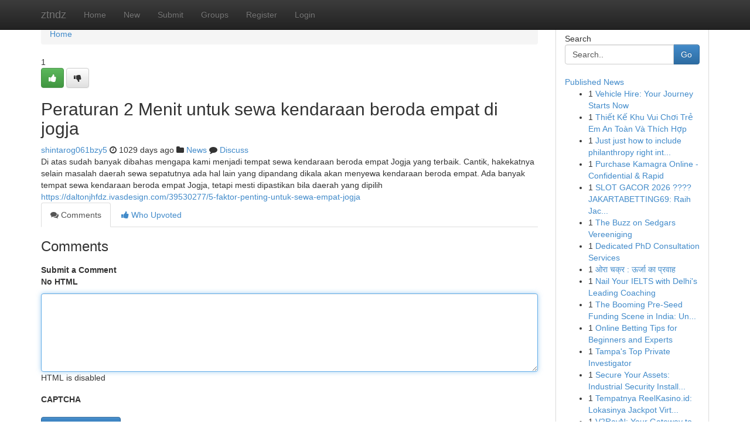

--- FILE ---
content_type: text/html; charset=UTF-8
request_url: https://ztndz.com/story15575560/peraturan-2-menit-untuk-sewa-kendaraan-beroda-empat-di-jogja
body_size: 5211
content:
<!DOCTYPE html>
<html class="no-js" dir="ltr" xmlns="http://www.w3.org/1999/xhtml" xml:lang="en" lang="en"><head>

<meta http-equiv="Pragma" content="no-cache" />
<meta http-equiv="expires" content="0" />
<meta http-equiv="Content-Type" content="text/html; charset=UTF-8" />	
<title>Peraturan 2 Menit untuk sewa kendaraan beroda empat di jogja</title>
<link rel="alternate" type="application/rss+xml" title="ztndz.com &raquo; Feeds 1" href="/rssfeeds.php?p=1" />
<link rel="alternate" type="application/rss+xml" title="ztndz.com &raquo; Feeds 2" href="/rssfeeds.php?p=2" />
<link rel="alternate" type="application/rss+xml" title="ztndz.com &raquo; Feeds 3" href="/rssfeeds.php?p=3" />
<link rel="alternate" type="application/rss+xml" title="ztndz.com &raquo; Feeds 4" href="/rssfeeds.php?p=4" />
<link rel="alternate" type="application/rss+xml" title="ztndz.com &raquo; Feeds 5" href="/rssfeeds.php?p=5" />
<link rel="alternate" type="application/rss+xml" title="ztndz.com &raquo; Feeds 6" href="/rssfeeds.php?p=6" />
<link rel="alternate" type="application/rss+xml" title="ztndz.com &raquo; Feeds 7" href="/rssfeeds.php?p=7" />
<link rel="alternate" type="application/rss+xml" title="ztndz.com &raquo; Feeds 8" href="/rssfeeds.php?p=8" />
<link rel="alternate" type="application/rss+xml" title="ztndz.com &raquo; Feeds 9" href="/rssfeeds.php?p=9" />
<link rel="alternate" type="application/rss+xml" title="ztndz.com &raquo; Feeds 10" href="/rssfeeds.php?p=10" />
<meta name="google-site-verification" content="m5VOPfs2gQQcZXCcEfUKlnQfx72o45pLcOl4sIFzzMQ" /><meta name="Language" content="en-us" />
<meta name="viewport" content="width=device-width, initial-scale=1.0">
<meta name="generator" content="Kliqqi" />

          <link rel="stylesheet" type="text/css" href="//netdna.bootstrapcdn.com/bootstrap/3.2.0/css/bootstrap.min.css">
             <link rel="stylesheet" type="text/css" href="https://cdnjs.cloudflare.com/ajax/libs/twitter-bootstrap/3.2.0/css/bootstrap-theme.css">
                <link rel="stylesheet" type="text/css" href="https://cdnjs.cloudflare.com/ajax/libs/font-awesome/4.1.0/css/font-awesome.min.css">
<link rel="stylesheet" type="text/css" href="/templates/bootstrap/css/style.css" media="screen" />

                         <script type="text/javascript" src="https://cdnjs.cloudflare.com/ajax/libs/modernizr/2.6.1/modernizr.min.js"></script>
<script type="text/javascript" src="https://cdnjs.cloudflare.com/ajax/libs/jquery/1.7.2/jquery.min.js"></script>
<style></style>
<link rel="alternate" type="application/rss+xml" title="RSS 2.0" href="/rss"/>
<link rel="icon" href="/favicon.ico" type="image/x-icon"/>
</head>

<body dir="ltr">

<header role="banner" class="navbar navbar-inverse navbar-fixed-top custom_header">
<div class="container">
<div class="navbar-header">
<button data-target=".bs-navbar-collapse" data-toggle="collapse" type="button" class="navbar-toggle">
    <span class="sr-only">Toggle navigation</span>
    <span class="fa fa-ellipsis-v" style="color:white"></span>
</button>
<a class="navbar-brand" href="/">ztndz</a>	
</div>
<span style="display: none;"><a href="/forum">forum</a></span>
<nav role="navigation" class="collapse navbar-collapse bs-navbar-collapse">
<ul class="nav navbar-nav">
<li ><a href="/">Home</a></li>
<li ><a href="/new">New</a></li>
<li ><a href="/submit">Submit</a></li>
                    
<li ><a href="/groups"><span>Groups</span></a></li>
<li ><a href="/register"><span>Register</span></a></li>
<li ><a data-toggle="modal" href="#loginModal">Login</a></li>
</ul>
	

</nav>
</div>
</header>
<!-- START CATEGORIES -->
<div class="subnav" id="categories">
<div class="container">
<ul class="nav nav-pills"><li class="category_item"><a  href="/">Home</a></li></ul>
</div>
</div>
<!-- END CATEGORIES -->
	
<div class="container">
	<section id="maincontent"><div class="row"><div class="col-md-9">

<ul class="breadcrumb">
	<li><a href="/">Home</a></li>
</ul>

<div itemscope itemtype="http://schema.org/Article" class="stories" id="xnews-15575560" >


<div class="story_data">
<div class="votebox votebox-published">

<div itemprop="aggregateRating" itemscope itemtype="http://schema.org/AggregateRating" class="vote">
	<div itemprop="ratingCount" class="votenumber">1</div>
<div id="xvote-3" class="votebutton">
<!-- Already Voted -->
<a class="btn btn-default btn-success linkVote_3" href="/login" title=""><i class="fa fa-white fa-thumbs-up"></i></a>
<!-- Bury It -->
<a class="btn btn-default linkVote_3" href="/login"  title="" ><i class="fa fa-thumbs-down"></i></a>


</div>
</div>
</div>
<div class="title" id="title-3">
<span itemprop="name">

<h2 id="list_title"><span>Peraturan 2 Menit untuk sewa kendaraan beroda empat di jogja</span></h2></span>	
<span class="subtext">

<span itemprop="author" itemscope itemtype="http://schema.org/Person">
<span itemprop="name">
<a href="/user/shintarog061bzy5" rel="nofollow">shintarog061bzy5</a> 
</span></span>
<i class="fa fa-clock-o"></i>
<span itemprop="datePublished">  1029 days ago</span>

<script>
$(document).ready(function(){
    $("#list_title span").click(function(){
		window.open($("#siteurl").attr('href'), '', '');
    });
});
</script>

<i class="fa fa-folder"></i> 
<a href="/groups">News</a>

<span id="ls_comments_url-3">
	<i class="fa fa-comment"></i> <span id="linksummaryDiscuss"><a href="#discuss" class="comments">Discuss</a>&nbsp;</span>
</span> 





</div>
</div>
<span itemprop="articleBody">
<div class="storycontent">
	
<div class="news-body-text" id="ls_contents-3" dir="ltr">
Di atas sudah banyak dibahas mengapa kami menjadi tempat sewa kendaraan beroda empat Jogja yang terbaik. Cantik, hakekatnya selain masalah daerah sewa sepatutnya ada hal lain yang dipandang dikala akan menyewa kendaraan beroda empat. Ada banyak tempat sewa kendaraan beroda empat Jogja, tetapi mesti dipastikan bila daerah yang dipilih <a id="siteurl" target="_blank" href="https://daltonjhfdz.ivasdesign.com/39530277/5-faktor-penting-untuk-sewa-empat-jogja">https://daltonjhfdz.ivasdesign.com/39530277/5-faktor-penting-untuk-sewa-empat-jogja</a><div class="clearboth"></div> 
</div>
</div><!-- /.storycontent -->
</span>
</div>

<ul class="nav nav-tabs" id="storytabs">
	<li class="active"><a data-toggle="tab" href="#comments"><i class="fa fa-comments"></i> Comments</a></li>
	<li><a data-toggle="tab" href="#who_voted"><i class="fa fa-thumbs-up"></i> Who Upvoted</a></li>
</ul>


<div id="tabbed" class="tab-content">

<div class="tab-pane fade active in" id="comments" >
<h3>Comments</h3>
<a name="comments" href="#comments"></a>
<ol class="media-list comment-list">

<a name="discuss"></a>
<form action="" method="post" id="thisform" name="mycomment_form">
<div class="form-horizontal">
<fieldset>
<div class="control-group">
<label for="fileInput" class="control-label">Submit a Comment</label>
<div class="controls">

<p class="help-inline"><strong>No HTML  </strong></p>
<textarea autofocus name="comment_content" id="comment_content" class="form-control comment-form" rows="6" /></textarea>
<p class="help-inline">HTML is disabled</p>
</div>
</div>


<script>
var ACPuzzleOptions = {
   theme :  "white",
   lang :  "en"
};
</script>

<div class="control-group">
	<label for="input01" class="control-label">CAPTCHA</label>
	<div class="controls">
	<div id="solvemedia_display">
	<script type="text/javascript" src="https://api.solvemedia.com/papi/challenge.script?k=1G9ho6tcbpytfUxJ0SlrSNt0MjjOB0l2"></script>

	<noscript>
	<iframe src="http://api.solvemedia.com/papi/challenge.noscript?k=1G9ho6tcbpytfUxJ0SlrSNt0MjjOB0l2" height="300" width="500" frameborder="0"></iframe><br/>
	<textarea name="adcopy_challenge" rows="3" cols="40"></textarea>
	<input type="hidden" name="adcopy_response" value="manual_challenge"/>
	</noscript>	
</div>
<br />
</div>
</div>

<div class="form-actions">
	<input type="hidden" name="process" value="newcomment" />
	<input type="hidden" name="randkey" value="75578554" />
	<input type="hidden" name="link_id" value="3" />
	<input type="hidden" name="user_id" value="2" />
	<input type="hidden" name="parrent_comment_id" value="0" />
	<input type="submit" name="submit" value="Submit Comment" class="btn btn-primary" />
	<a href="https://remove.backlinks.live" target="_blank" style="float:right; line-height: 32px;">Report Page</a>
</div>
</fieldset>
</div>
</form>
</ol>
</div>
	
<div class="tab-pane fade" id="who_voted">
<h3>Who Upvoted this Story</h3>
<div class="whovotedwrapper whoupvoted">
<ul>
<li>
<a href="/user/shintarog061bzy5" rel="nofollow" title="shintarog061bzy5" class="avatar-tooltip"><img src="/avatars/Avatar_100.png" alt="" align="top" title="" /></a>
</li>
</ul>
</div>
</div>
</div>
<!-- END CENTER CONTENT -->


</div>

<!-- START RIGHT COLUMN -->
<div class="col-md-3">
<div class="panel panel-default">
<div id="rightcol" class="panel-body">
<!-- START FIRST SIDEBAR -->

<!-- START SEARCH BOX -->
<script type="text/javascript">var some_search='Search..';</script>
<div class="search">
<div class="headline">
<div class="sectiontitle">Search</div>
</div>

<form action="/search" method="get" name="thisform-search" class="form-inline search-form" role="form" id="thisform-search" >

<div class="input-group">

<input type="text" class="form-control" tabindex="20" name="search" id="searchsite" value="Search.." onfocus="if(this.value == some_search) {this.value = '';}" onblur="if (this.value == '') {this.value = some_search;}"/>

<span class="input-group-btn">
<button type="submit" tabindex="21" class="btn btn-primary custom_nav_search_button" />Go</button>
</span>
</div>
</form>

<div style="clear:both;"></div>
<br />
</div>
<!-- END SEARCH BOX -->

<!-- START ABOUT BOX -->

	


<div class="headline">
<div class="sectiontitle"><a href="/">Published News</a></div>
</div>
<div class="boxcontent">
<ul class="sidebar-stories">

<li>
<span class="sidebar-vote-number">1</span>	<span class="sidebar-article"><a href="https://ztndz.com/story27073401/vehicle-hire-your-journey-starts-now" class="sidebar-title">Vehicle Hire: Your Journey Starts Now</a></span>
</li>
<li>
<span class="sidebar-vote-number">1</span>	<span class="sidebar-article"><a href="https://ztndz.com/story27073400/thiết-kế-khu-vui-chơi-trẻ-em-an-toàn-và-thích-hợp" class="sidebar-title">Thiết Kế Khu Vui Chơi Trẻ Em An To&agrave;n V&agrave; Th&iacute;ch Hợp </a></span>
</li>
<li>
<span class="sidebar-vote-number">1</span>	<span class="sidebar-article"><a href="https://ztndz.com/story27073399/just-just-how-to-include-philanthropy-right-into-your-company" class="sidebar-title">Just just how to include philanthropy right int...</a></span>
</li>
<li>
<span class="sidebar-vote-number">1</span>	<span class="sidebar-article"><a href="https://ztndz.com/story27073398/purchase-kamagra-online-confidential-rapid" class="sidebar-title">Purchase Kamagra Online - Confidential &amp; Rapid</a></span>
</li>
<li>
<span class="sidebar-vote-number">1</span>	<span class="sidebar-article"><a href="https://ztndz.com/story27073397/slot-gacor-2026-jakartabetting69-raih-jackpot-maksimal" class="sidebar-title">SLOT GACOR 2026 ???? JAKARTABETTING69: Raih Jac...</a></span>
</li>
<li>
<span class="sidebar-vote-number">1</span>	<span class="sidebar-article"><a href="https://ztndz.com/story27073396/the-buzz-on-sedgars-vereeniging" class="sidebar-title">The Buzz on Sedgars Vereeniging</a></span>
</li>
<li>
<span class="sidebar-vote-number">1</span>	<span class="sidebar-article"><a href="https://ztndz.com/story27073395/dedicated-phd-consultation-services" class="sidebar-title">Dedicated PhD Consultation Services</a></span>
</li>
<li>
<span class="sidebar-vote-number">1</span>	<span class="sidebar-article"><a href="https://ztndz.com/story27073394/ओर-चक-र-ऊर-ज-क-प-रव-ह" class="sidebar-title">ओरा चक्र : ऊर्जा का प्रवाह</a></span>
</li>
<li>
<span class="sidebar-vote-number">1</span>	<span class="sidebar-article"><a href="https://ztndz.com/story27073393/nail-your-ielts-with-delhi-s-leading-coaching" class="sidebar-title">Nail Your IELTS with Delhi&#039;s Leading Coaching</a></span>
</li>
<li>
<span class="sidebar-vote-number">1</span>	<span class="sidebar-article"><a href="https://ztndz.com/story27073392/the-booming-pre-seed-funding-scene-in-india-unleashing-startup-power" class="sidebar-title">The Booming Pre-Seed Funding Scene in India: Un...</a></span>
</li>
<li>
<span class="sidebar-vote-number">1</span>	<span class="sidebar-article"><a href="https://ztndz.com/story27073391/online-betting-tips-for-beginners-and-experts" class="sidebar-title">Online Betting Tips for Beginners and Experts</a></span>
</li>
<li>
<span class="sidebar-vote-number">1</span>	<span class="sidebar-article"><a href="https://ztndz.com/story27073390/tampa-s-top-private-investigator" class="sidebar-title">Tampa&#039;s Top Private Investigator</a></span>
</li>
<li>
<span class="sidebar-vote-number">1</span>	<span class="sidebar-article"><a href="https://ztndz.com/story27073389/secure-your-assets-industrial-security-installation" class="sidebar-title">Secure Your Assets: Industrial Security Install...</a></span>
</li>
<li>
<span class="sidebar-vote-number">1</span>	<span class="sidebar-article"><a href="https://ztndz.com/story27073388/tempatnya-reelkasino-id-lokasinya-jackpot-virtual" class="sidebar-title">Tempatnya ReelKasino.id: Lokasinya Jackpot Virt...</a></span>
</li>
<li>
<span class="sidebar-vote-number">1</span>	<span class="sidebar-article"><a href="https://ztndz.com/story27073387/v2rayn-your-gateway-to-unrestricted-access" class="sidebar-title">V2RayN: Your Gateway to Unrestricted Access</a></span>
</li>

</ul>
</div>

<!-- END SECOND SIDEBAR -->
</div>
</div>
</div>
<!-- END RIGHT COLUMN -->
</div></section>
<hr>

<!--googleoff: all-->
<footer class="footer">
<div id="footer">
<span class="subtext"> Copyright &copy; 2026 | <a href="/search">Advanced Search</a> 
| <a href="/">Live</a>
| <a href="/">Tag Cloud</a>
| <a href="/">Top Users</a>
| Made with <a href="#" rel="nofollow" target="_blank">Kliqqi CMS</a> 
| <a href="/rssfeeds.php?p=1">All RSS Feeds</a> 
</span>
</div>
</footer>
<!--googleon: all-->


</div>
	
<!-- START UP/DOWN VOTING JAVASCRIPT -->
	
<script>
var my_base_url='http://ztndz.com';
var my_kliqqi_base='';
var anonymous_vote = false;
var Voting_Method = '1';
var KLIQQI_Visual_Vote_Cast = "Voted";
var KLIQQI_Visual_Vote_Report = "Buried";
var KLIQQI_Visual_Vote_For_It = "Vote";
var KLIQQI_Visual_Comment_ThankYou_Rating = "Thank you for rating this comment.";


</script>
<!-- END UP/DOWN VOTING JAVASCRIPT -->


<script type="text/javascript" src="https://cdnjs.cloudflare.com/ajax/libs/jqueryui/1.8.23/jquery-ui.min.js"></script>
<link href="https://cdnjs.cloudflare.com/ajax/libs/jqueryui/1.8.23/themes/base/jquery-ui.css" media="all" rel="stylesheet" type="text/css" />




             <script type="text/javascript" src="https://cdnjs.cloudflare.com/ajax/libs/twitter-bootstrap/3.2.0/js/bootstrap.min.js"></script>

<!-- Login Modal -->
<div class="modal fade" id="loginModal" tabindex="-1" role="dialog">
<div class="modal-dialog">
<div class="modal-content">
<div class="modal-header">
<button type="button" class="close" data-dismiss="modal" aria-hidden="true">&times;</button>
<h4 class="modal-title">Login</h4>
</div>
<div class="modal-body">
<div class="control-group">
<form id="signin" action="/login?return=/story15575560/peraturan-2-menit-untuk-sewa-kendaraan-beroda-empat-di-jogja" method="post">

<div style="login_modal_username">
	<label for="username">Username/Email</label><input id="username" name="username" class="form-control" value="" title="username" tabindex="1" type="text">
</div>
<div class="login_modal_password">
	<label for="password">Password</label><input id="password" name="password" class="form-control" value="" title="password" tabindex="2" type="password">
</div>
<div class="login_modal_remember">
<div class="login_modal_remember_checkbox">
	<input id="remember" style="float:left;margin-right:5px;" name="persistent" value="1" tabindex="3" type="checkbox">
</div>
<div class="login_modal_remember_label">
	<label for="remember" style="">Remember</label>
</div>
<div style="clear:both;"></div>
</div>
<div class="login_modal_login">
	<input type="hidden" name="processlogin" value="1"/>
	<input type="hidden" name="return" value=""/>
	<input class="btn btn-primary col-md-12" id="signin_submit" value="Sign In" tabindex="4" type="submit">
</div>
    
<hr class="soften" id="login_modal_spacer" />
	<div class="login_modal_forgot"><a class="btn btn-default col-md-12" id="forgot_password_link" href="/login">Forgotten Password?</a></div>
	<div class="clearboth"></div>
</form>
</div>
</div>
</div>
</div>
</div>

<script>$('.avatar-tooltip').tooltip()</script>
<script defer src="https://static.cloudflareinsights.com/beacon.min.js/vcd15cbe7772f49c399c6a5babf22c1241717689176015" integrity="sha512-ZpsOmlRQV6y907TI0dKBHq9Md29nnaEIPlkf84rnaERnq6zvWvPUqr2ft8M1aS28oN72PdrCzSjY4U6VaAw1EQ==" data-cf-beacon='{"version":"2024.11.0","token":"3afb33205b584f9ca0be9a55ae2dd4ff","r":1,"server_timing":{"name":{"cfCacheStatus":true,"cfEdge":true,"cfExtPri":true,"cfL4":true,"cfOrigin":true,"cfSpeedBrain":true},"location_startswith":null}}' crossorigin="anonymous"></script>
</body>
</html>
